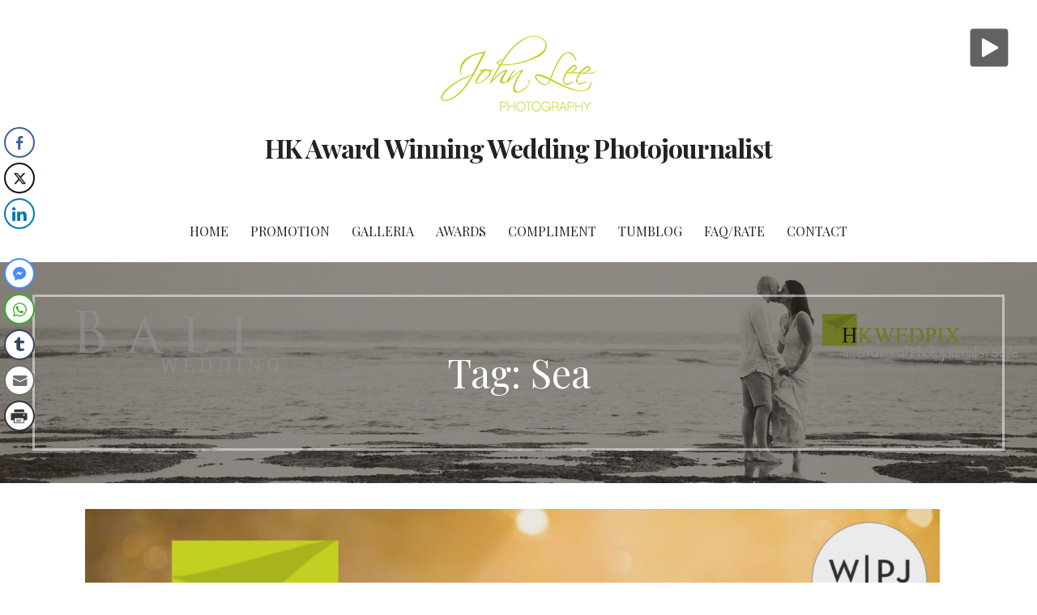

--- FILE ---
content_type: text/html; charset=UTF-8
request_url: https://johnleegraphy.com/tag/sea/
body_size: 12505
content:
<!DOCTYPE html>

<html lang="en-GB">

<head>

	<meta charset="UTF-8">

	<meta name="viewport" content="width=device-width, initial-scale=1">

	<link rel="profile" href="http://gmpg.org/xfn/11">

	<link rel="pingback" href="https://johnleegraphy.com/xmlrpc.php">

	<title>Sea &#8211; HK Award Winning Wedding Photojournalist</title>
<meta name='robots' content='max-image-preview:large' />
	<style>img:is([sizes="auto" i], [sizes^="auto," i]) { contain-intrinsic-size: 3000px 1500px }</style>
	<link rel='dns-prefetch' href='//fonts.googleapis.com' />
<link rel="alternate" type="application/rss+xml" title="HK Award Winning Wedding Photojournalist &raquo; Feed" href="https://johnleegraphy.com/feed/" />
<link rel="alternate" type="application/rss+xml" title="HK Award Winning Wedding Photojournalist &raquo; Comments Feed" href="https://johnleegraphy.com/comments/feed/" />
<link rel="alternate" type="application/rss+xml" title="HK Award Winning Wedding Photojournalist &raquo; Sea Tag Feed" href="https://johnleegraphy.com/tag/sea/feed/" />
<script type="text/javascript">
/* <![CDATA[ */
window._wpemojiSettings = {"baseUrl":"https:\/\/s.w.org\/images\/core\/emoji\/16.0.1\/72x72\/","ext":".png","svgUrl":"https:\/\/s.w.org\/images\/core\/emoji\/16.0.1\/svg\/","svgExt":".svg","source":{"concatemoji":"https:\/\/johnleegraphy.com\/wp-includes\/js\/wp-emoji-release.min.js?ver=6.8.3"}};
/*! This file is auto-generated */
!function(s,n){var o,i,e;function c(e){try{var t={supportTests:e,timestamp:(new Date).valueOf()};sessionStorage.setItem(o,JSON.stringify(t))}catch(e){}}function p(e,t,n){e.clearRect(0,0,e.canvas.width,e.canvas.height),e.fillText(t,0,0);var t=new Uint32Array(e.getImageData(0,0,e.canvas.width,e.canvas.height).data),a=(e.clearRect(0,0,e.canvas.width,e.canvas.height),e.fillText(n,0,0),new Uint32Array(e.getImageData(0,0,e.canvas.width,e.canvas.height).data));return t.every(function(e,t){return e===a[t]})}function u(e,t){e.clearRect(0,0,e.canvas.width,e.canvas.height),e.fillText(t,0,0);for(var n=e.getImageData(16,16,1,1),a=0;a<n.data.length;a++)if(0!==n.data[a])return!1;return!0}function f(e,t,n,a){switch(t){case"flag":return n(e,"\ud83c\udff3\ufe0f\u200d\u26a7\ufe0f","\ud83c\udff3\ufe0f\u200b\u26a7\ufe0f")?!1:!n(e,"\ud83c\udde8\ud83c\uddf6","\ud83c\udde8\u200b\ud83c\uddf6")&&!n(e,"\ud83c\udff4\udb40\udc67\udb40\udc62\udb40\udc65\udb40\udc6e\udb40\udc67\udb40\udc7f","\ud83c\udff4\u200b\udb40\udc67\u200b\udb40\udc62\u200b\udb40\udc65\u200b\udb40\udc6e\u200b\udb40\udc67\u200b\udb40\udc7f");case"emoji":return!a(e,"\ud83e\udedf")}return!1}function g(e,t,n,a){var r="undefined"!=typeof WorkerGlobalScope&&self instanceof WorkerGlobalScope?new OffscreenCanvas(300,150):s.createElement("canvas"),o=r.getContext("2d",{willReadFrequently:!0}),i=(o.textBaseline="top",o.font="600 32px Arial",{});return e.forEach(function(e){i[e]=t(o,e,n,a)}),i}function t(e){var t=s.createElement("script");t.src=e,t.defer=!0,s.head.appendChild(t)}"undefined"!=typeof Promise&&(o="wpEmojiSettingsSupports",i=["flag","emoji"],n.supports={everything:!0,everythingExceptFlag:!0},e=new Promise(function(e){s.addEventListener("DOMContentLoaded",e,{once:!0})}),new Promise(function(t){var n=function(){try{var e=JSON.parse(sessionStorage.getItem(o));if("object"==typeof e&&"number"==typeof e.timestamp&&(new Date).valueOf()<e.timestamp+604800&&"object"==typeof e.supportTests)return e.supportTests}catch(e){}return null}();if(!n){if("undefined"!=typeof Worker&&"undefined"!=typeof OffscreenCanvas&&"undefined"!=typeof URL&&URL.createObjectURL&&"undefined"!=typeof Blob)try{var e="postMessage("+g.toString()+"("+[JSON.stringify(i),f.toString(),p.toString(),u.toString()].join(",")+"));",a=new Blob([e],{type:"text/javascript"}),r=new Worker(URL.createObjectURL(a),{name:"wpTestEmojiSupports"});return void(r.onmessage=function(e){c(n=e.data),r.terminate(),t(n)})}catch(e){}c(n=g(i,f,p,u))}t(n)}).then(function(e){for(var t in e)n.supports[t]=e[t],n.supports.everything=n.supports.everything&&n.supports[t],"flag"!==t&&(n.supports.everythingExceptFlag=n.supports.everythingExceptFlag&&n.supports[t]);n.supports.everythingExceptFlag=n.supports.everythingExceptFlag&&!n.supports.flag,n.DOMReady=!1,n.readyCallback=function(){n.DOMReady=!0}}).then(function(){return e}).then(function(){var e;n.supports.everything||(n.readyCallback(),(e=n.source||{}).concatemoji?t(e.concatemoji):e.wpemoji&&e.twemoji&&(t(e.twemoji),t(e.wpemoji)))}))}((window,document),window._wpemojiSettings);
/* ]]> */
</script>
<link rel='stylesheet' id='wpapp-styles-css' href='https://johnleegraphy.com/wp-content/plugins/wordpress-easy-paypal-payment-or-donation-accept-plugin/wpapp-styles.css?ver=5.1.4' type='text/css' media='all' />
<style id='wp-emoji-styles-inline-css' type='text/css'>

	img.wp-smiley, img.emoji {
		display: inline !important;
		border: none !important;
		box-shadow: none !important;
		height: 1em !important;
		width: 1em !important;
		margin: 0 0.07em !important;
		vertical-align: -0.1em !important;
		background: none !important;
		padding: 0 !important;
	}
</style>
<link rel='stylesheet' id='wp-block-library-css' href='https://johnleegraphy.com/wp-includes/css/dist/block-library/style.min.css?ver=6.8.3' type='text/css' media='all' />
<style id='wp-block-library-theme-inline-css' type='text/css'>
.wp-block-audio :where(figcaption){color:#555;font-size:13px;text-align:center}.is-dark-theme .wp-block-audio :where(figcaption){color:#ffffffa6}.wp-block-audio{margin:0 0 1em}.wp-block-code{border:1px solid #ccc;border-radius:4px;font-family:Menlo,Consolas,monaco,monospace;padding:.8em 1em}.wp-block-embed :where(figcaption){color:#555;font-size:13px;text-align:center}.is-dark-theme .wp-block-embed :where(figcaption){color:#ffffffa6}.wp-block-embed{margin:0 0 1em}.blocks-gallery-caption{color:#555;font-size:13px;text-align:center}.is-dark-theme .blocks-gallery-caption{color:#ffffffa6}:root :where(.wp-block-image figcaption){color:#555;font-size:13px;text-align:center}.is-dark-theme :root :where(.wp-block-image figcaption){color:#ffffffa6}.wp-block-image{margin:0 0 1em}.wp-block-pullquote{border-bottom:4px solid;border-top:4px solid;color:currentColor;margin-bottom:1.75em}.wp-block-pullquote cite,.wp-block-pullquote footer,.wp-block-pullquote__citation{color:currentColor;font-size:.8125em;font-style:normal;text-transform:uppercase}.wp-block-quote{border-left:.25em solid;margin:0 0 1.75em;padding-left:1em}.wp-block-quote cite,.wp-block-quote footer{color:currentColor;font-size:.8125em;font-style:normal;position:relative}.wp-block-quote:where(.has-text-align-right){border-left:none;border-right:.25em solid;padding-left:0;padding-right:1em}.wp-block-quote:where(.has-text-align-center){border:none;padding-left:0}.wp-block-quote.is-large,.wp-block-quote.is-style-large,.wp-block-quote:where(.is-style-plain){border:none}.wp-block-search .wp-block-search__label{font-weight:700}.wp-block-search__button{border:1px solid #ccc;padding:.375em .625em}:where(.wp-block-group.has-background){padding:1.25em 2.375em}.wp-block-separator.has-css-opacity{opacity:.4}.wp-block-separator{border:none;border-bottom:2px solid;margin-left:auto;margin-right:auto}.wp-block-separator.has-alpha-channel-opacity{opacity:1}.wp-block-separator:not(.is-style-wide):not(.is-style-dots){width:100px}.wp-block-separator.has-background:not(.is-style-dots){border-bottom:none;height:1px}.wp-block-separator.has-background:not(.is-style-wide):not(.is-style-dots){height:2px}.wp-block-table{margin:0 0 1em}.wp-block-table td,.wp-block-table th{word-break:normal}.wp-block-table :where(figcaption){color:#555;font-size:13px;text-align:center}.is-dark-theme .wp-block-table :where(figcaption){color:#ffffffa6}.wp-block-video :where(figcaption){color:#555;font-size:13px;text-align:center}.is-dark-theme .wp-block-video :where(figcaption){color:#ffffffa6}.wp-block-video{margin:0 0 1em}:root :where(.wp-block-template-part.has-background){margin-bottom:0;margin-top:0;padding:1.25em 2.375em}
</style>
<style id='classic-theme-styles-inline-css' type='text/css'>
/*! This file is auto-generated */
.wp-block-button__link{color:#fff;background-color:#32373c;border-radius:9999px;box-shadow:none;text-decoration:none;padding:calc(.667em + 2px) calc(1.333em + 2px);font-size:1.125em}.wp-block-file__button{background:#32373c;color:#fff;text-decoration:none}
</style>
<style id='global-styles-inline-css' type='text/css'>
:root{--wp--preset--aspect-ratio--square: 1;--wp--preset--aspect-ratio--4-3: 4/3;--wp--preset--aspect-ratio--3-4: 3/4;--wp--preset--aspect-ratio--3-2: 3/2;--wp--preset--aspect-ratio--2-3: 2/3;--wp--preset--aspect-ratio--16-9: 16/9;--wp--preset--aspect-ratio--9-16: 9/16;--wp--preset--color--black: #000000;--wp--preset--color--cyan-bluish-gray: #abb8c3;--wp--preset--color--white: #ffffff;--wp--preset--color--pale-pink: #f78da7;--wp--preset--color--vivid-red: #cf2e2e;--wp--preset--color--luminous-vivid-orange: #ff6900;--wp--preset--color--luminous-vivid-amber: #fcb900;--wp--preset--color--light-green-cyan: #7bdcb5;--wp--preset--color--vivid-green-cyan: #00d084;--wp--preset--color--pale-cyan-blue: #8ed1fc;--wp--preset--color--vivid-cyan-blue: #0693e3;--wp--preset--color--vivid-purple: #9b51e0;--wp--preset--gradient--vivid-cyan-blue-to-vivid-purple: linear-gradient(135deg,rgba(6,147,227,1) 0%,rgb(155,81,224) 100%);--wp--preset--gradient--light-green-cyan-to-vivid-green-cyan: linear-gradient(135deg,rgb(122,220,180) 0%,rgb(0,208,130) 100%);--wp--preset--gradient--luminous-vivid-amber-to-luminous-vivid-orange: linear-gradient(135deg,rgba(252,185,0,1) 0%,rgba(255,105,0,1) 100%);--wp--preset--gradient--luminous-vivid-orange-to-vivid-red: linear-gradient(135deg,rgba(255,105,0,1) 0%,rgb(207,46,46) 100%);--wp--preset--gradient--very-light-gray-to-cyan-bluish-gray: linear-gradient(135deg,rgb(238,238,238) 0%,rgb(169,184,195) 100%);--wp--preset--gradient--cool-to-warm-spectrum: linear-gradient(135deg,rgb(74,234,220) 0%,rgb(151,120,209) 20%,rgb(207,42,186) 40%,rgb(238,44,130) 60%,rgb(251,105,98) 80%,rgb(254,248,76) 100%);--wp--preset--gradient--blush-light-purple: linear-gradient(135deg,rgb(255,206,236) 0%,rgb(152,150,240) 100%);--wp--preset--gradient--blush-bordeaux: linear-gradient(135deg,rgb(254,205,165) 0%,rgb(254,45,45) 50%,rgb(107,0,62) 100%);--wp--preset--gradient--luminous-dusk: linear-gradient(135deg,rgb(255,203,112) 0%,rgb(199,81,192) 50%,rgb(65,88,208) 100%);--wp--preset--gradient--pale-ocean: linear-gradient(135deg,rgb(255,245,203) 0%,rgb(182,227,212) 50%,rgb(51,167,181) 100%);--wp--preset--gradient--electric-grass: linear-gradient(135deg,rgb(202,248,128) 0%,rgb(113,206,126) 100%);--wp--preset--gradient--midnight: linear-gradient(135deg,rgb(2,3,129) 0%,rgb(40,116,252) 100%);--wp--preset--font-size--small: 13px;--wp--preset--font-size--medium: 20px;--wp--preset--font-size--large: 36px;--wp--preset--font-size--x-large: 42px;--wp--preset--spacing--20: 0.44rem;--wp--preset--spacing--30: 0.67rem;--wp--preset--spacing--40: 1rem;--wp--preset--spacing--50: 1.5rem;--wp--preset--spacing--60: 2.25rem;--wp--preset--spacing--70: 3.38rem;--wp--preset--spacing--80: 5.06rem;--wp--preset--shadow--natural: 6px 6px 9px rgba(0, 0, 0, 0.2);--wp--preset--shadow--deep: 12px 12px 50px rgba(0, 0, 0, 0.4);--wp--preset--shadow--sharp: 6px 6px 0px rgba(0, 0, 0, 0.2);--wp--preset--shadow--outlined: 6px 6px 0px -3px rgba(255, 255, 255, 1), 6px 6px rgba(0, 0, 0, 1);--wp--preset--shadow--crisp: 6px 6px 0px rgba(0, 0, 0, 1);}:where(.is-layout-flex){gap: 0.5em;}:where(.is-layout-grid){gap: 0.5em;}body .is-layout-flex{display: flex;}.is-layout-flex{flex-wrap: wrap;align-items: center;}.is-layout-flex > :is(*, div){margin: 0;}body .is-layout-grid{display: grid;}.is-layout-grid > :is(*, div){margin: 0;}:where(.wp-block-columns.is-layout-flex){gap: 2em;}:where(.wp-block-columns.is-layout-grid){gap: 2em;}:where(.wp-block-post-template.is-layout-flex){gap: 1.25em;}:where(.wp-block-post-template.is-layout-grid){gap: 1.25em;}.has-black-color{color: var(--wp--preset--color--black) !important;}.has-cyan-bluish-gray-color{color: var(--wp--preset--color--cyan-bluish-gray) !important;}.has-white-color{color: var(--wp--preset--color--white) !important;}.has-pale-pink-color{color: var(--wp--preset--color--pale-pink) !important;}.has-vivid-red-color{color: var(--wp--preset--color--vivid-red) !important;}.has-luminous-vivid-orange-color{color: var(--wp--preset--color--luminous-vivid-orange) !important;}.has-luminous-vivid-amber-color{color: var(--wp--preset--color--luminous-vivid-amber) !important;}.has-light-green-cyan-color{color: var(--wp--preset--color--light-green-cyan) !important;}.has-vivid-green-cyan-color{color: var(--wp--preset--color--vivid-green-cyan) !important;}.has-pale-cyan-blue-color{color: var(--wp--preset--color--pale-cyan-blue) !important;}.has-vivid-cyan-blue-color{color: var(--wp--preset--color--vivid-cyan-blue) !important;}.has-vivid-purple-color{color: var(--wp--preset--color--vivid-purple) !important;}.has-black-background-color{background-color: var(--wp--preset--color--black) !important;}.has-cyan-bluish-gray-background-color{background-color: var(--wp--preset--color--cyan-bluish-gray) !important;}.has-white-background-color{background-color: var(--wp--preset--color--white) !important;}.has-pale-pink-background-color{background-color: var(--wp--preset--color--pale-pink) !important;}.has-vivid-red-background-color{background-color: var(--wp--preset--color--vivid-red) !important;}.has-luminous-vivid-orange-background-color{background-color: var(--wp--preset--color--luminous-vivid-orange) !important;}.has-luminous-vivid-amber-background-color{background-color: var(--wp--preset--color--luminous-vivid-amber) !important;}.has-light-green-cyan-background-color{background-color: var(--wp--preset--color--light-green-cyan) !important;}.has-vivid-green-cyan-background-color{background-color: var(--wp--preset--color--vivid-green-cyan) !important;}.has-pale-cyan-blue-background-color{background-color: var(--wp--preset--color--pale-cyan-blue) !important;}.has-vivid-cyan-blue-background-color{background-color: var(--wp--preset--color--vivid-cyan-blue) !important;}.has-vivid-purple-background-color{background-color: var(--wp--preset--color--vivid-purple) !important;}.has-black-border-color{border-color: var(--wp--preset--color--black) !important;}.has-cyan-bluish-gray-border-color{border-color: var(--wp--preset--color--cyan-bluish-gray) !important;}.has-white-border-color{border-color: var(--wp--preset--color--white) !important;}.has-pale-pink-border-color{border-color: var(--wp--preset--color--pale-pink) !important;}.has-vivid-red-border-color{border-color: var(--wp--preset--color--vivid-red) !important;}.has-luminous-vivid-orange-border-color{border-color: var(--wp--preset--color--luminous-vivid-orange) !important;}.has-luminous-vivid-amber-border-color{border-color: var(--wp--preset--color--luminous-vivid-amber) !important;}.has-light-green-cyan-border-color{border-color: var(--wp--preset--color--light-green-cyan) !important;}.has-vivid-green-cyan-border-color{border-color: var(--wp--preset--color--vivid-green-cyan) !important;}.has-pale-cyan-blue-border-color{border-color: var(--wp--preset--color--pale-cyan-blue) !important;}.has-vivid-cyan-blue-border-color{border-color: var(--wp--preset--color--vivid-cyan-blue) !important;}.has-vivid-purple-border-color{border-color: var(--wp--preset--color--vivid-purple) !important;}.has-vivid-cyan-blue-to-vivid-purple-gradient-background{background: var(--wp--preset--gradient--vivid-cyan-blue-to-vivid-purple) !important;}.has-light-green-cyan-to-vivid-green-cyan-gradient-background{background: var(--wp--preset--gradient--light-green-cyan-to-vivid-green-cyan) !important;}.has-luminous-vivid-amber-to-luminous-vivid-orange-gradient-background{background: var(--wp--preset--gradient--luminous-vivid-amber-to-luminous-vivid-orange) !important;}.has-luminous-vivid-orange-to-vivid-red-gradient-background{background: var(--wp--preset--gradient--luminous-vivid-orange-to-vivid-red) !important;}.has-very-light-gray-to-cyan-bluish-gray-gradient-background{background: var(--wp--preset--gradient--very-light-gray-to-cyan-bluish-gray) !important;}.has-cool-to-warm-spectrum-gradient-background{background: var(--wp--preset--gradient--cool-to-warm-spectrum) !important;}.has-blush-light-purple-gradient-background{background: var(--wp--preset--gradient--blush-light-purple) !important;}.has-blush-bordeaux-gradient-background{background: var(--wp--preset--gradient--blush-bordeaux) !important;}.has-luminous-dusk-gradient-background{background: var(--wp--preset--gradient--luminous-dusk) !important;}.has-pale-ocean-gradient-background{background: var(--wp--preset--gradient--pale-ocean) !important;}.has-electric-grass-gradient-background{background: var(--wp--preset--gradient--electric-grass) !important;}.has-midnight-gradient-background{background: var(--wp--preset--gradient--midnight) !important;}.has-small-font-size{font-size: var(--wp--preset--font-size--small) !important;}.has-medium-font-size{font-size: var(--wp--preset--font-size--medium) !important;}.has-large-font-size{font-size: var(--wp--preset--font-size--large) !important;}.has-x-large-font-size{font-size: var(--wp--preset--font-size--x-large) !important;}
:where(.wp-block-post-template.is-layout-flex){gap: 1.25em;}:where(.wp-block-post-template.is-layout-grid){gap: 1.25em;}
:where(.wp-block-columns.is-layout-flex){gap: 2em;}:where(.wp-block-columns.is-layout-grid){gap: 2em;}
:root :where(.wp-block-pullquote){font-size: 1.5em;line-height: 1.6;}
</style>
<link rel='stylesheet' id='ssb-front-css-css' href='https://johnleegraphy.com/wp-content/plugins/simple-social-buttons/assets/css/front.css?ver=6.2.0' type='text/css' media='all' />
<link rel='stylesheet' id='jquery-ui-css' href='https://johnleegraphy.com/wp-content/plugins/soundy-background-music/css/jquery-ui-1.12.1/jquery-ui.css?ver=6.8.3' type='text/css' media='all' />
<link rel='stylesheet' id='soundy_front_end-css' href='https://johnleegraphy.com/wp-content/plugins/soundy-background-music/css/style-front-end.css?ver=6.8.3' type='text/css' media='all' />
<link rel='stylesheet' id='wp-components-css' href='https://johnleegraphy.com/wp-includes/css/dist/components/style.min.css?ver=6.8.3' type='text/css' media='all' />
<link rel='stylesheet' id='godaddy-styles-css' href='https://johnleegraphy.com/wp-content/mu-plugins/vendor/wpex/godaddy-launch/includes/Dependencies/GoDaddy/Styles/build/latest.css?ver=2.0.2' type='text/css' media='all' />
<link rel='stylesheet' id='uptown-style-css' href='https://johnleegraphy.com/wp-content/themes/uptown-style/style.css?ver=1.1.2' type='text/css' media='all' />
<style id='uptown-style-inline-css' type='text/css'>
.hero{background-image:url(https://johnleegraphy.com/wp-content/uploads/2017/06/Bali-wp1-1-2400x1300.jpg);}
.site-title a,.site-title a:visited{color:#353535;}.site-title a:hover,.site-title a:visited:hover{color:rgba(53, 53, 53, 0.8);}
.site-description{color:#686868;}
.hero,.hero .widget h1,.hero .widget h2,.hero .widget h3,.hero .widget h4,.hero .widget h5,.hero .widget h6,.hero .widget p,.hero .widget blockquote,.hero .widget cite,.hero .widget table,.hero .widget ul,.hero .widget ol,.hero .widget li,.hero .widget dd,.hero .widget dt,.hero .widget address,.hero .widget code,.hero .widget pre,.hero .widget .widget-title,.hero .page-header h1{color:#ffffff;}.hero .hero-inner{border-color:rgba(255, 255, 255, 0.5);}
.main-navigation ul li a,.main-navigation ul li a:visited,.main-navigation ul li a:hover,.main-navigation ul li a:focus,.main-navigation ul li a:visited:hover{color:#252525;}.main-navigation .sub-menu .menu-item-has-children > a::after{border-right-color:#252525;border-left-color:#252525;}.menu-toggle div{background-color:#252525;}.main-navigation ul li a:hover,.main-navigation ul li a:focus{color:rgba(37, 37, 37, 0.8);}
h1,h2,h3,h4,h5,h6,label,legend,table th,dl dt,.entry-title,.entry-title a,.entry-title a:visited,.widget-title{color:#353535;}.entry-title a:hover,.entry-title a:visited:hover,.entry-title a:focus,.entry-title a:visited:focus,.entry-title a:active,.entry-title a:visited:active{color:rgba(53, 53, 53, 0.8);}
body,input,select,textarea,input[type="text"]:focus,input[type="email"]:focus,input[type="url"]:focus,input[type="password"]:focus,input[type="search"]:focus,input[type="number"]:focus,input[type="tel"]:focus,input[type="range"]:focus,input[type="date"]:focus,input[type="month"]:focus,input[type="week"]:focus,input[type="time"]:focus,input[type="datetime"]:focus,input[type="datetime-local"]:focus,input[type="color"]:focus,textarea:focus,.navigation.pagination .paging-nav-text{color:#252525;}hr{background-color:rgba(37, 37, 37, 0.1);border-color:rgba(37, 37, 37, 0.1);}input[type="text"],input[type="email"],input[type="url"],input[type="password"],input[type="search"],input[type="number"],input[type="tel"],input[type="range"],input[type="date"],input[type="month"],input[type="week"],input[type="time"],input[type="datetime"],input[type="datetime-local"],input[type="color"],textarea,.select2-container .select2-choice{color:rgba(37, 37, 37, 0.5);border-color:rgba(37, 37, 37, 0.1);}select,fieldset,blockquote,pre,code,abbr,acronym,.hentry table th,.hentry table td{border-color:rgba(37, 37, 37, 0.1);}.hentry table tr:hover td{background-color:rgba(37, 37, 37, 0.05);}
blockquote,.entry-meta,.entry-footer,.comment-meta .says,.logged-in-as{color:#686868;}
.site-footer .widget-title,.site-footer h1,.site-footer h2,.site-footer h3,.site-footer h4,.site-footer h5,.site-footer h6{color:#ffffff;}
.site-footer .widget,.site-footer .widget form label{color:#ffffff;}
.footer-menu ul li a,.footer-menu ul li a:visited{color:#252525;}.site-info-wrapper .social-menu a{background-color:#252525;}.footer-menu ul li a:hover{border-color:#252525;}.footer-menu ul li a:hover,.footer-menu ul li a:visited:hover{color:rgba(37, 37, 37, 0.8);}
.site-info-wrapper .site-info-text{color:#252525;}
a,a:visited,.entry-title a:hover,.entry-title a:visited:hover{color:#78c3fb;}.navigation.pagination .nav-links .page-numbers.current,.social-menu a:hover{background-color:#78c3fb;}a:hover,a:visited:hover,a:focus,a:visited:focus,a:active,a:visited:active{color:rgba(120, 195, 251, 0.8);}.comment-list li.bypostauthor{border-color:rgba(120, 195, 251, 0.2);}
button,a.button,a.button:visited,input[type="button"],input[type="reset"],input[type="submit"],.site-info-wrapper .social-menu a:hover{background-color:#78c3fb;border-color:#78c3fb;}button:hover,button:active,button:focus,a.button:hover,a.button:active,a.button:focus,a.button:visited:hover,a.button:visited:active,a.button:visited:focus,input[type="button"]:hover,input[type="button"]:active,input[type="button"]:focus,input[type="reset"]:hover,input[type="reset"]:active,input[type="reset"]:focus,input[type="submit"]:hover,input[type="submit"]:active,input[type="submit"]:focus{background-color:rgba(120, 195, 251, 0.8);border-color:rgba(120, 195, 251, 0.8);}
button,button:hover,button:active,button:focus,a.button,a.button:hover,a.button:active,a.button:focus,a.button:visited,a.button:visited:hover,a.button:visited:active,a.button:visited:focus,input[type="button"],input[type="button"]:hover,input[type="button"]:active,input[type="button"]:focus,input[type="reset"],input[type="reset"]:hover,input[type="reset"]:active,input[type="reset"]:focus,input[type="submit"],input[type="submit"]:hover,input[type="submit"]:active,input[type="submit"]:focus{color:#ffffff;}
body{background-color:#ffffff;}.navigation.pagination .nav-links .page-numbers.current{color:#ffffff;}
.hero{background-color:#252525;}.hero{-webkit-box-shadow:inset 0 0 0 9999em;-moz-box-shadow:inset 0 0 0 9999em;box-shadow:inset 0 0 0 9999em;color:rgba(37, 37, 37, 0.50);}
.main-navigation-container,.main-navigation.open,.main-navigation ul ul,.main-navigation .sub-menu{background-color:#ffffff;}.site-header{background-color:#ffffff;}
.site-footer{background-color:#303d4c;}
.site-info-wrapper{background-color:#ffffff;}.site-info-wrapper .social-menu a,.site-info-wrapper .social-menu a:visited,.site-info-wrapper .social-menu a:hover,.site-info-wrapper .social-menu a:visited:hover{color:#ffffff;}
</style>
<link rel='stylesheet' id='uptown-style-fonts-css' href='//fonts.googleapis.com/css?family=Playfair+Display%3A300%2C400%2C700%7CLato%3A300%2C400%2C700&#038;subset=latin&#038;ver=6.8.3' type='text/css' media='all' />
<style id='uptown-style-fonts-inline-css' type='text/css'>
.site-title{font-family:"Playfair Display", sans-serif;}
.main-navigation ul li a,.main-navigation ul li a:visited,button,a.button,a.fl-button,input[type="button"],input[type="reset"],input[type="submit"]{font-family:"Playfair Display", sans-serif;}
h1,h2,h3,h4,h5,h6,label,legend,table th,dl dt,.entry-title,.widget-title{font-family:"Playfair Display", sans-serif;}
body,p,ol li,ul li,dl dd,.fl-callout-text{font-family:"Lato", sans-serif;}
blockquote,.entry-meta,.entry-footer,.comment-list li .comment-meta .says,.comment-list li .comment-metadata,.comment-reply-link,#respond .logged-in-as{font-family:"Lato", sans-serif;}
</style>
<script type="text/javascript" src="https://johnleegraphy.com/wp-includes/js/jquery/jquery.min.js?ver=3.7.1" id="jquery-core-js"></script>
<script type="text/javascript" src="https://johnleegraphy.com/wp-includes/js/jquery/jquery-migrate.min.js?ver=3.4.1" id="jquery-migrate-js"></script>
<script type="text/javascript" src="https://johnleegraphy.com/wp-content/plugins/soundy-background-music/js/front-end.js?ver=6.8.3" id="soundy-front-end-js"></script>
<link rel="https://api.w.org/" href="https://johnleegraphy.com/wp-json/" /><link rel="alternate" title="JSON" type="application/json" href="https://johnleegraphy.com/wp-json/wp/v2/tags/164" /><link rel="EditURI" type="application/rsd+xml" title="RSD" href="https://johnleegraphy.com/xmlrpc.php?rsd" />
<meta name="generator" content="WordPress 6.8.3" />
 <style media="screen">

		.simplesocialbuttons.simplesocialbuttons_inline .ssb-fb-like, .simplesocialbuttons.simplesocialbuttons_inline amp-facebook-like {
	  margin: ;
	}
		 /*inline margin*/
	
	
	
	
	
		.simplesocialbuttons.simplesocialbuttons_inline.simplesocial-round-icon button{
	  margin: ;
	}

	
			 /*margin-digbar*/

	
	
	
	
	   div[class*="simplesocialbuttons-float"].simplesocialbuttons.simplesocial-round-icon button{
	 margin: ;
   }
	
	
	
</style>

<!-- Open Graph Meta Tags generated by Simple Social Buttons 6.2.0 -->
<meta property="og:title" content="Family of Iris &#038; Steve - HK Award Winning Wedding Photojournalist" />
<meta property="og:type" content="website" />
<meta property="og:description" content="Let me share one of the shots in recent close work. The hot summer days have just passed. Many families prefer not to get sweat and go to photo studios in summer. Autumn is about to pass now, and this time happens to be taking family photos outdoors. This time I moved with the guest Iris &amp; Steve, and chose&hellip;" />
<meta property="og:url" content="https://johnleegraphy.com/family-of-iris-steve/" />
<meta property="og:site_name" content="HK Award Winning Wedding Photojournalist" />
<meta property="og:image" content="https://johnleegraphy.com/wp-content/uploads/2020/11/JLPcover3-scaled.jpg" />
<meta name="twitter:card" content="summary_large_image" />
<meta name="twitter:description" content="Let me share one of the shots in recent close work. The hot summer days have just passed. Many families prefer not to get sweat and go to photo studios in summer. Autumn is about to pass now, and this time happens to be taking family photos outdoors. This time I moved with the guest Iris &amp; Steve, and chose&hellip;" />
<meta name="twitter:title" content="Family of Iris &#038; Steve - HK Award Winning Wedding Photojournalist" />
<meta property="twitter:image" content="https://johnleegraphy.com/wp-content/uploads/2020/11/JLPcover3-scaled.jpg" />
            <script>
                var war_soundy_front_end = new war_SoundyFrontEnd(
                {
                    pp_code:                    '<img class="war_soundy_audio_control war_soundy_pp_corner" style="position: fixed; right: 35px; top: 35px;">',
                    audio_code:                 '<div style="display: none;">  <audio id="war_soundy_audio_player" preload="auto" autoplay loop>	   <source id="war_soundy_audio_player_source" src="https://johnleegraphy.com/wp-content/uploads/2021/02/1-07-Felicidade-1.m4a" type="unknown">  </audio></div>',
                    audio_volume:               1,
                    preview:                    'false',
                    button_url_play_normal:     'https://johnleegraphy.com/wp-content/plugins/soundy-background-music/images/buttons/48x48/play-square-grey.png',
                    button_url_pause_normal:    'https://johnleegraphy.com/wp-content/plugins/soundy-background-music/images/buttons/48x48/pause-square-grey.png',
                    button_url_play_hover:      'https://johnleegraphy.com/wp-content/plugins/soundy-background-music/images/buttons/48x48/play-square-blue.png',
                    button_url_pause_hover:     'https://johnleegraphy.com/wp-content/plugins/soundy-background-music/images/buttons/48x48/pause-square-blue.png',
                    user_agent_is_IOS:          false                } );

                var war_soundy_responsive_mode = 'none';
                var war_soundy_button_corner = 'upper_right';
                            </script>
        <style type="text/css">.recentcomments a{display:inline !important;padding:0 !important;margin:0 !important;}</style><style type='text/css'>
.site-title a,.site-title a:visited{color:353535;}
</style><link rel="icon" href="https://johnleegraphy.com/wp-content/uploads/2017/06/cropped-logo-name-cam-1-32x32.png" sizes="32x32" />
<link rel="icon" href="https://johnleegraphy.com/wp-content/uploads/2017/06/cropped-logo-name-cam-1-192x192.png" sizes="192x192" />
<link rel="apple-touch-icon" href="https://johnleegraphy.com/wp-content/uploads/2017/06/cropped-logo-name-cam-1-180x180.png" />
<meta name="msapplication-TileImage" content="https://johnleegraphy.com/wp-content/uploads/2017/06/cropped-logo-name-cam-1-270x270.png" />

</head>

<body class="archive tag tag-sea tag-164 wp-custom-logo wp-theme-primer wp-child-theme-uptown-style custom-header-image layout-one-column-wide">

	
	<div id="page" class="hfeed site">

		<a class="skip-link screen-reader-text" href="#content">Skip to content</a>

		
		<header id="masthead" class="site-header" role="banner">

			
			<div class="site-header-wrapper">

				
<div class="site-title-wrapper">

	<a href="https://johnleegraphy.com/" class="custom-logo-link" rel="home"><img width="400" height="113" src="https://johnleegraphy.com/wp-content/uploads/2017/06/400100.png" class="custom-logo" alt="HK Award Winning Wedding Photojournalist" decoding="async" srcset="https://johnleegraphy.com/wp-content/uploads/2017/06/400100.png 400w, https://johnleegraphy.com/wp-content/uploads/2017/06/400100-300x85.png 300w" sizes="(max-width: 400px) 100vw, 400px" /></a>
	<div class="site-title"><a href="https://johnleegraphy.com/" rel="home">HK Award Winning Wedding Photojournalist</a></div>
	
</div><!-- .site-title-wrapper -->

<div class="main-navigation-container">

	
<div class="menu-toggle" id="menu-toggle">
	<div></div>
	<div></div>
	<div></div>
</div><!-- #menu-toggle -->

	<nav id="site-navigation" class="main-navigation">

		<div class="menu-primary-menu-container"><ul id="menu-primary-menu" class="menu"><li id="menu-item-170" class="menu-item menu-item-type-post_type menu-item-object-page menu-item-170"><a href="https://johnleegraphy.com/home/">Home</a></li>
<li id="menu-item-959" class="menu-item menu-item-type-taxonomy menu-item-object-category menu-item-959"><a href="https://johnleegraphy.com/category/promotions/">Promotion</a></li>
<li id="menu-item-895" class="menu-item menu-item-type-post_type menu-item-object-page menu-item-has-children menu-item-895"><a href="https://johnleegraphy.com/?page_id=864">Galleria</a>
<a class="expand" href="#"></a>
<ul class="sub-menu">
	<li id="menu-item-1840" class="menu-item menu-item-type-post_type menu-item-object-page menu-item-1840"><a href="https://johnleegraphy.com/oversea-photoshoot/">Oversea photoshoot</a></li>
	<li id="menu-item-167" class="menu-item menu-item-type-post_type menu-item-object-page menu-item-has-children menu-item-167"><a href="https://johnleegraphy.com/wedding-highlights/">Wedding highlights</a>
	<a class="expand" href="#"></a>
	<ul class="sub-menu">
		<li id="menu-item-779" class="menu-item menu-item-type-post_type menu-item-object-page menu-item-779"><a href="https://johnleegraphy.com/prewedding/">Prewedding</a></li>
		<li id="menu-item-778" class="menu-item menu-item-type-post_type menu-item-object-page menu-item-778"><a href="https://johnleegraphy.com/scenesector/">Scene sector</a></li>
		<li id="menu-item-805" class="menu-item menu-item-type-post_type menu-item-object-page menu-item-805"><a href="https://johnleegraphy.com/gettingready/">Getting ready</a></li>
		<li id="menu-item-809" class="menu-item menu-item-type-post_type menu-item-object-page menu-item-809"><a href="https://johnleegraphy.com/banquet/">Banquet</a></li>
		<li id="menu-item-808" class="menu-item menu-item-type-post_type menu-item-object-page menu-item-808"><a href="https://johnleegraphy.com/brideandgroom/">Bride and Groom</a></li>
		<li id="menu-item-807" class="menu-item menu-item-type-post_type menu-item-object-page menu-item-807"><a href="https://johnleegraphy.com/ceremony/">Ceremony</a></li>
		<li id="menu-item-806" class="menu-item menu-item-type-post_type menu-item-object-page menu-item-806"><a href="https://johnleegraphy.com/emotion/">Emotion</a></li>
		<li id="menu-item-804" class="menu-item menu-item-type-post_type menu-item-object-page menu-item-804"><a href="https://johnleegraphy.com/kids/">Kids</a></li>
	</ul>
</li>
	<li id="menu-item-894" class="menu-item menu-item-type-post_type menu-item-object-page menu-item-has-children menu-item-894"><a href="https://johnleegraphy.com/family-photos/">Family Photos</a>
	<a class="expand" href="#"></a>
	<ul class="sub-menu">
		<li id="menu-item-893" class="menu-item menu-item-type-post_type menu-item-object-page menu-item-893"><a href="https://johnleegraphy.com/family-album-1/">Family Album 1</a></li>
		<li id="menu-item-892" class="menu-item menu-item-type-post_type menu-item-object-page menu-item-892"><a href="https://johnleegraphy.com/family-album-2/">Family Album 2</a></li>
		<li id="menu-item-891" class="menu-item menu-item-type-post_type menu-item-object-page menu-item-891"><a href="https://johnleegraphy.com/family-album-3/">Family Album 3</a></li>
		<li id="menu-item-1837" class="menu-item menu-item-type-post_type menu-item-object-page menu-item-1837"><a href="https://johnleegraphy.com/family-album-4/">Family Album 4</a></li>
	</ul>
</li>
	<li id="menu-item-2277" class="menu-item menu-item-type-post_type menu-item-object-page menu-item-2277"><a href="https://johnleegraphy.com/john-lee-galleria/">JohnLeeGalleria.com</a></li>
	<li id="menu-item-2280" class="menu-item menu-item-type-post_type menu-item-object-page menu-item-2280"><a href="https://johnleegraphy.com/jonathan-gallery-team-partner/">Jonathan Gallery (Team Partner)</a></li>
</ul>
</li>
<li id="menu-item-817" class="menu-item menu-item-type-post_type menu-item-object-page menu-item-817"><a href="https://johnleegraphy.com/awardwinningphotos/">Awards</a></li>
<li id="menu-item-376" class="menu-item menu-item-type-post_type menu-item-object-page menu-item-376"><a href="https://johnleegraphy.com/client-letters/">Compliment</a></li>
<li id="menu-item-982" class="menu-item menu-item-type-custom menu-item-object-custom menu-item-982"><a href="https://johnleegraphy.tumblr.com">Tumblog</a></li>
<li id="menu-item-169" class="menu-item menu-item-type-post_type menu-item-object-page menu-item-has-children menu-item-169"><a href="https://johnleegraphy.com/services/">FAQ/Rate</a>
<a class="expand" href="#"></a>
<ul class="sub-menu">
	<li id="menu-item-1368" class="menu-item menu-item-type-post_type menu-item-object-page menu-item-1368"><a href="https://johnleegraphy.com/investment/">Investment</a></li>
	<li id="menu-item-377" class="menu-item menu-item-type-post_type menu-item-object-page menu-item-377"><a href="https://johnleegraphy.com/oversea-schedule/">Oversea Schedule</a></li>
</ul>
</li>
<li id="menu-item-171" class="menu-item menu-item-type-post_type menu-item-object-page menu-item-171"><a href="https://johnleegraphy.com/contact/">Contact</a></li>
</ul></div>
	</nav><!-- #site-navigation -->

	
</div>

			</div><!-- .site-header-wrapper -->

			
		</header><!-- #masthead -->

		
<div class="hero">

	
	<div class="hero-inner">

		
<div class="page-title-container">

	<header class="page-header">

		<h1 class="page-title">Tag: Sea</h1>
	</header><!-- .entry-header -->

</div><!-- .page-title-container -->

	</div>

</div>

		<div id="content" class="site-content">

<section id="primary" class="content-area">

	<main id="main" class="site-main" role="main">

	
		
			
<article id="post-2595" class="post-2595 post type-post status-publish format-standard has-post-thumbnail hentry category-family-pictures tag-family_photos tag-familyphotoshoot tag-ocean tag-sea tag-taiaumun">

	
	
			<div class="featured-image">

	
	
		<a href="https://johnleegraphy.com/family-of-iris-steve/"><img width="1600" height="2400" src="https://johnleegraphy.com/wp-content/uploads/2020/11/JLPcover3-1600x2400.jpg" class="attachment-primer-featured size-primer-featured wp-post-image" alt="" decoding="async" fetchpriority="high" srcset="https://johnleegraphy.com/wp-content/uploads/2020/11/JLPcover3-1600x2400.jpg 1600w, https://johnleegraphy.com/wp-content/uploads/2020/11/JLPcover3-200x300.jpg 200w, https://johnleegraphy.com/wp-content/uploads/2020/11/JLPcover3-683x1024.jpg 683w, https://johnleegraphy.com/wp-content/uploads/2020/11/JLPcover3-768x1152.jpg 768w, https://johnleegraphy.com/wp-content/uploads/2020/11/JLPcover3-1024x1536.jpg 1024w, https://johnleegraphy.com/wp-content/uploads/2020/11/JLPcover3-1365x2048.jpg 1365w, https://johnleegraphy.com/wp-content/uploads/2020/11/JLPcover3-scaled.jpg 1707w" sizes="(max-width: 1600px) 100vw, 1600px" /></a>

	
	
	</div><!-- .featured-image -->
	
	
	
<header class="entry-header">

	<div class="entry-header-row">

		<div class="entry-header-column">

			
			
				<h2 class="entry-title"><a href="https://johnleegraphy.com/family-of-iris-steve/">Family of Iris &#038; Steve</a></h2>

			
			
		</div><!-- .entry-header-column -->

	</div><!-- .entry-header-row -->

</header><!-- .entry-header -->

	
<div class="entry-meta">

	
		<span class="posted-date">November 21, 2020</span>

	
	<span class="posted-author"><a href="https://johnleegraphy.com/author/johnleegraphy/" title="Posts by johnleegraphy" rel="author">johnleegraphy</a></span>

	
</div><!-- .entry-meta -->

	
		
<div class="entry-summary">

	<p>Let me share one of the shots in recent close work. The hot summer days have just passed. Many families&hellip;</p>

	<p><a class="button" href="https://johnleegraphy.com/family-of-iris-steve/" aria-label="Continue reading Family of Iris &#038; Steve">Continue Reading &rarr;</a></p>

</div><!-- .entry-summary -->

	
	
<footer class="entry-footer">

	<div class="entry-footer-right">

		
	</div>

	
		
		
			<span class="cat-links">

				Posted in: <a href="https://johnleegraphy.com/category/family-pictures/" rel="category tag">Family pictures</a>
			</span>

		
		
		
			<span class="tags-links">

				Filed under: <a href="https://johnleegraphy.com/tag/family_photos/" rel="tag">family_photos</a>, <a href="https://johnleegraphy.com/tag/familyphotoshoot/" rel="tag">familyphotoshoot</a>, <a href="https://johnleegraphy.com/tag/ocean/" rel="tag">ocean</a>, <a href="https://johnleegraphy.com/tag/sea/" rel="tag">Sea</a>, <a href="https://johnleegraphy.com/tag/taiaumun/" rel="tag">Taiaumun</a>
			</span>

		
	
</footer><!-- .entry-footer -->

	
</article><!-- #post-## -->

		
		
	
	</main><!-- #main -->

</section><!-- #primary -->




		</div><!-- #content -->

		
		<footer id="colophon" class="site-footer">

			<div class="site-footer-inner">

					<div class="footer-widget-area columns-2">

	
		<div class="footer-widget">

			<aside id="search-4" class="widget widget_search"><form role="search" method="get" class="search-form" action="https://johnleegraphy.com/">
				<label>
					<span class="screen-reader-text">Search for:</span>
					<input type="search" class="search-field" placeholder="Search &hellip;" value="" name="s" />
				</label>
				<input type="submit" class="search-submit" value="Search" />
			</form></aside><aside id="categories-4" class="widget widget_categories"><h4 class="widget-title">Categories</h4>
			<ul>
					<li class="cat-item cat-item-77"><a href="https://johnleegraphy.com/category/celebrity/">Celebrity</a>
</li>
	<li class="cat-item cat-item-12"><a href="https://johnleegraphy.com/category/ceremony/">Ceremony</a>
</li>
	<li class="cat-item cat-item-6"><a href="https://johnleegraphy.com/category/engagement/">Engagement</a>
</li>
	<li class="cat-item cat-item-106"><a href="https://johnleegraphy.com/category/event/">Event</a>
</li>
	<li class="cat-item cat-item-7"><a href="https://johnleegraphy.com/category/family-pictures/">Family pictures</a>
</li>
	<li class="cat-item cat-item-143"><a href="https://johnleegraphy.com/category/graduation/">Graduation</a>
</li>
	<li class="cat-item cat-item-69"><a href="https://johnleegraphy.com/category/japan/">Japan</a>
</li>
	<li class="cat-item cat-item-80"><a href="https://johnleegraphy.com/category/model/">Model</a>
</li>
	<li class="cat-item cat-item-17"><a href="https://johnleegraphy.com/category/oversea/">Oversea</a>
</li>
	<li class="cat-item cat-item-111"><a href="https://johnleegraphy.com/category/pets/">Pets</a>
</li>
	<li class="cat-item cat-item-173"><a href="https://johnleegraphy.com/category/portrait/">Portrait</a>
</li>
	<li class="cat-item cat-item-5"><a href="https://johnleegraphy.com/category/pre-wedding-photos/">Pre-wedding photos</a>
</li>
	<li class="cat-item cat-item-62"><a href="https://johnleegraphy.com/category/pregnancy/">Pregnancy</a>
</li>
	<li class="cat-item cat-item-60"><a href="https://johnleegraphy.com/category/promotions/">Promotions</a>
</li>
	<li class="cat-item cat-item-19"><a href="https://johnleegraphy.com/category/toronto/">Toronto</a>
</li>
	<li class="cat-item cat-item-1"><a href="https://johnleegraphy.com/category/uncategorized/">Uncategorized</a>
</li>
	<li class="cat-item cat-item-73"><a href="https://johnleegraphy.com/category/underwater/">Underwater</a>
</li>
	<li class="cat-item cat-item-4"><a href="https://johnleegraphy.com/category/wedding-photos/">Wedding photos</a>
</li>
			</ul>

			</aside><aside id="archives-4" class="widget widget_archive"><h4 class="widget-title">Archives</h4>
			<ul>
					<li><a href='https://johnleegraphy.com/2025/02/'>February 2025</a></li>
	<li><a href='https://johnleegraphy.com/2025/01/'>January 2025</a></li>
	<li><a href='https://johnleegraphy.com/2024/02/'>February 2024</a></li>
	<li><a href='https://johnleegraphy.com/2024/01/'>January 2024</a></li>
	<li><a href='https://johnleegraphy.com/2023/11/'>November 2023</a></li>
	<li><a href='https://johnleegraphy.com/2022/02/'>February 2022</a></li>
	<li><a href='https://johnleegraphy.com/2021/05/'>May 2021</a></li>
	<li><a href='https://johnleegraphy.com/2021/03/'>March 2021</a></li>
	<li><a href='https://johnleegraphy.com/2021/02/'>February 2021</a></li>
	<li><a href='https://johnleegraphy.com/2020/12/'>December 2020</a></li>
	<li><a href='https://johnleegraphy.com/2020/11/'>November 2020</a></li>
	<li><a href='https://johnleegraphy.com/2020/06/'>June 2020</a></li>
	<li><a href='https://johnleegraphy.com/2020/05/'>May 2020</a></li>
	<li><a href='https://johnleegraphy.com/2020/01/'>January 2020</a></li>
	<li><a href='https://johnleegraphy.com/2019/12/'>December 2019</a></li>
	<li><a href='https://johnleegraphy.com/2019/11/'>November 2019</a></li>
	<li><a href='https://johnleegraphy.com/2019/10/'>October 2019</a></li>
	<li><a href='https://johnleegraphy.com/2019/08/'>August 2019</a></li>
	<li><a href='https://johnleegraphy.com/2019/07/'>July 2019</a></li>
	<li><a href='https://johnleegraphy.com/2019/06/'>June 2019</a></li>
	<li><a href='https://johnleegraphy.com/2019/04/'>April 2019</a></li>
	<li><a href='https://johnleegraphy.com/2019/02/'>February 2019</a></li>
	<li><a href='https://johnleegraphy.com/2019/01/'>January 2019</a></li>
	<li><a href='https://johnleegraphy.com/2018/12/'>December 2018</a></li>
	<li><a href='https://johnleegraphy.com/2018/11/'>November 2018</a></li>
	<li><a href='https://johnleegraphy.com/2018/10/'>October 2018</a></li>
	<li><a href='https://johnleegraphy.com/2018/09/'>September 2018</a></li>
	<li><a href='https://johnleegraphy.com/2018/08/'>August 2018</a></li>
	<li><a href='https://johnleegraphy.com/2018/05/'>May 2018</a></li>
	<li><a href='https://johnleegraphy.com/2018/04/'>April 2018</a></li>
	<li><a href='https://johnleegraphy.com/2018/03/'>March 2018</a></li>
	<li><a href='https://johnleegraphy.com/2018/02/'>February 2018</a></li>
	<li><a href='https://johnleegraphy.com/2018/01/'>January 2018</a></li>
	<li><a href='https://johnleegraphy.com/2017/12/'>December 2017</a></li>
	<li><a href='https://johnleegraphy.com/2017/11/'>November 2017</a></li>
	<li><a href='https://johnleegraphy.com/2017/10/'>October 2017</a></li>
	<li><a href='https://johnleegraphy.com/2017/09/'>September 2017</a></li>
	<li><a href='https://johnleegraphy.com/2017/07/'>July 2017</a></li>
	<li><a href='https://johnleegraphy.com/2017/06/'>June 2017</a></li>
	<li><a href='https://johnleegraphy.com/2017/05/'>May 2017</a></li>
	<li><a href='https://johnleegraphy.com/2017/01/'>January 2017</a></li>
	<li><a href='https://johnleegraphy.com/2016/07/'>July 2016</a></li>
	<li><a href='https://johnleegraphy.com/2016/04/'>April 2016</a></li>
	<li><a href='https://johnleegraphy.com/2016/03/'>March 2016</a></li>
	<li><a href='https://johnleegraphy.com/2016/01/'>January 2016</a></li>
	<li><a href='https://johnleegraphy.com/2015/10/'>October 2015</a></li>
	<li><a href='https://johnleegraphy.com/2015/08/'>August 2015</a></li>
	<li><a href='https://johnleegraphy.com/2015/07/'>July 2015</a></li>
	<li><a href='https://johnleegraphy.com/2015/05/'>May 2015</a></li>
	<li><a href='https://johnleegraphy.com/2015/03/'>March 2015</a></li>
	<li><a href='https://johnleegraphy.com/2014/01/'>January 2014</a></li>
	<li><a href='https://johnleegraphy.com/2013/07/'>July 2013</a></li>
	<li><a href='https://johnleegraphy.com/2013/04/'>April 2013</a></li>
			</ul>

			</aside>
		</div>

	
		<div class="footer-widget">

			<aside id="calendar-3" class="widget widget_calendar"><div id="calendar_wrap" class="calendar_wrap"><table id="wp-calendar" class="wp-calendar-table">
	<caption>January 2026</caption>
	<thead>
	<tr>
		<th scope="col" aria-label="Sunday">S</th>
		<th scope="col" aria-label="Monday">M</th>
		<th scope="col" aria-label="Tuesday">T</th>
		<th scope="col" aria-label="Wednesday">W</th>
		<th scope="col" aria-label="Thursday">T</th>
		<th scope="col" aria-label="Friday">F</th>
		<th scope="col" aria-label="Saturday">S</th>
	</tr>
	</thead>
	<tbody>
	<tr>
		<td colspan="4" class="pad">&nbsp;</td><td>1</td><td>2</td><td>3</td>
	</tr>
	<tr>
		<td>4</td><td>5</td><td>6</td><td>7</td><td>8</td><td>9</td><td>10</td>
	</tr>
	<tr>
		<td>11</td><td>12</td><td>13</td><td>14</td><td>15</td><td>16</td><td>17</td>
	</tr>
	<tr>
		<td>18</td><td>19</td><td>20</td><td id="today">21</td><td>22</td><td>23</td><td>24</td>
	</tr>
	<tr>
		<td>25</td><td>26</td><td>27</td><td>28</td><td>29</td><td>30</td><td>31</td>
	</tr>
	</tbody>
	</table><nav aria-label="Previous and next months" class="wp-calendar-nav">
		<span class="wp-calendar-nav-prev"><a href="https://johnleegraphy.com/2025/02/">&laquo; Feb</a></span>
		<span class="pad">&nbsp;</span>
		<span class="wp-calendar-nav-next">&nbsp;</span>
	</nav></div></aside>
		</div>

	
	</div>
	
			</div><!-- .site-footer-inner -->

		</footer><!-- #colophon -->

		
<div class="site-info-wrapper">

	<div class="site-info">

		<div class="site-info-inner">

			
<nav class="footer-menu">

	<div class="menu-primary-menu-container"><ul id="menu-primary-menu-1" class="menu"><li class="menu-item menu-item-type-post_type menu-item-object-page menu-item-170"><a href="https://johnleegraphy.com/home/">Home</a></li>
<li class="menu-item menu-item-type-taxonomy menu-item-object-category menu-item-959"><a href="https://johnleegraphy.com/category/promotions/">Promotion</a></li>
<li class="menu-item menu-item-type-post_type menu-item-object-page menu-item-895"><a href="https://johnleegraphy.com/?page_id=864">Galleria</a></li>
<li class="menu-item menu-item-type-post_type menu-item-object-page menu-item-817"><a href="https://johnleegraphy.com/awardwinningphotos/">Awards</a></li>
<li class="menu-item menu-item-type-post_type menu-item-object-page menu-item-376"><a href="https://johnleegraphy.com/client-letters/">Compliment</a></li>
<li class="menu-item menu-item-type-custom menu-item-object-custom menu-item-982"><a href="https://johnleegraphy.tumblr.com">Tumblog</a></li>
<li class="menu-item menu-item-type-post_type menu-item-object-page menu-item-169"><a href="https://johnleegraphy.com/services/">FAQ/Rate</a></li>
<li class="menu-item menu-item-type-post_type menu-item-object-page menu-item-171"><a href="https://johnleegraphy.com/contact/">Contact</a></li>
</ul></div>
</nav><!-- .footer-menu -->

<div class="site-info-text">

	Copyright © 2009-2020 John Lee Photography  -  All right reserved &mdash; Uptown Style WordPress theme by <a href="https://www.godaddy.com/" rel="author nofollow">GoDaddy</a>
</div>

		</div><!-- .site-info-inner -->

	</div><!-- .site-info -->

</div><!-- .site-info-wrapper -->

	</div><!-- #page -->

	<script type="speculationrules">
{"prefetch":[{"source":"document","where":{"and":[{"href_matches":"\/*"},{"not":{"href_matches":["\/wp-*.php","\/wp-admin\/*","\/wp-content\/uploads\/*","\/wp-content\/*","\/wp-content\/plugins\/*","\/wp-content\/themes\/uptown-style\/*","\/wp-content\/themes\/primer\/*","\/*\\?(.+)"]}},{"not":{"selector_matches":"a[rel~=\"nofollow\"]"}},{"not":{"selector_matches":".no-prefetch, .no-prefetch a"}}]},"eagerness":"conservative"}]}
</script>
<div class="simplesocialbuttons simplesocial-round-icon simplesocialbuttons-float-left-center post-2595 post  simplesocialbuttons-slide-top-in">
<button class="simplesocial-fb-share"  rel="nofollow"  target="_blank"  aria-label="Facebook Share" data-href="https://www.facebook.com/sharer/sharer.php?u=https://johnleegraphy.com/family-of-iris-steve/" onClick="javascript:window.open(this.dataset.href, '', 'menubar=no,toolbar=no,resizable=yes,scrollbars=yes,height=600,width=600');return false;"><span class="simplesocialtxt">Facebook </span> </button>
<button class="simplesocial-twt-share"  rel="nofollow"  target="_blank"  aria-label="Twitter Share" data-href="https://twitter.com/intent/tweet?text=Family+of+Iris+%26+Steve&url=https://johnleegraphy.com/family-of-iris-steve/" onClick="javascript:window.open(this.dataset.href, '', 'menubar=no,toolbar=no,resizable=yes,scrollbars=yes,height=600,width=600');return false;"><span class="simplesocialtxt">Twitter</span> </button>
<button  rel="nofollow"  target="_blank"  class="simplesocial-linkedin-share" aria-label="LinkedIn Share" data-href="https://www.linkedin.com/sharing/share-offsite/?url=https://johnleegraphy.com/family-of-iris-steve/" onClick="javascript:window.open(this.dataset.href, '', 'menubar=no,toolbar=no,resizable=yes,scrollbars=yes,height=600,width=600');return false;"><span class="simplesocialtxt">LinkedIn</span></button>
<div class="fb-like ssb-fb-like" aria-label="Facebook Like" data-href="https://johnleegraphy.com/family-of-iris-steve/" data-layout="button_count" data-action="like" data-size="small" data-show-faces="false" data-share="false"></div>
<button class="simplesocial-msng-share"  rel="nofollow"  target="_blank"  aria-label="Facebook Messenger Share" onClick="javascript:window.open( this.dataset.href, '_blank',  'menubar=no,toolbar=no,resizable=yes,scrollbars=yes,height=600,width=600' );return false;" data-href="http://www.facebook.com/dialog/send?app_id=891268654262273&redirect_uri=https%3A%2F%2Fjohnleegraphy.com%2Ffamily-of-iris-steve%2F&link=https%3A%2F%2Fjohnleegraphy.com%2Ffamily-of-iris-steve%2F&display=popup" ><span class="simplesocialtxt">Messenger</span></button> 
<button onClick="javascript:window.open(this.dataset.href, '_blank' );return false;" class="simplesocial-whatsapp-share"  rel="nofollow"  target="_blank"  aria-label="WhatsApp Share" data-href="https://api.whatsapp.com/send?text=https://johnleegraphy.com/family-of-iris-steve/"><span class="simplesocialtxt">WhatsApp</span></button>
<button class="simplesocial-tumblr-share"  rel="nofollow"  target="_blank"  aria-label="Tumblr Share" data-href="http://tumblr.com/widgets/share/tool?canonicalUrl=https%3A%2F%2Fjohnleegraphy.com%2Ffamily-of-iris-steve%2F" onClick="javascript:window.open(this.dataset.href, '', 'menubar=no,toolbar=no,resizable=yes,scrollbars=yes,height=600,width=600');return false;" ><span class="simplesocialtxt">Tumblr</span> </button>
<button onClick="javascript:window.location.href = this.dataset.href;return false;" class="simplesocial-email-share" aria-label="Share through Email"  rel="nofollow"  target="_blank"   data-href="mailto:?subject=Family of Iris %26 Steve&body=https://johnleegraphy.com/family-of-iris-steve/"><span class="simplesocialtxt">Email</span></button>
<button onClick="javascript:window.print();return false;"  rel="nofollow"  target="_blank"  aria-label="Print Share" class="simplesocial-print-share" ><span class="simplesocialtxt">Print</span></button>
</div>
		<div id="fb-root"></div>
		<script>(function(d, s, id) {
			var js, fjs = d.getElementsByTagName(s)[0];
			if (d.getElementById(id)) return;
			js = d.createElement(s); js.id = id;
			js.src = 'https://connect.facebook.net/en_US/sdk.js#xfbml=1&version=v2.11&appId=1158761637505872';
			fjs.parentNode.insertBefore(js, fjs);
		}(document, 'script', 'facebook-jssdk'));</script>
		<script type="text/javascript" src="https://johnleegraphy.com/wp-content/plugins/simple-social-buttons/assets/js/frontend-blocks.js?ver=6.2.0" id="ssb-blocks-front-js-js"></script>
<script type="text/javascript" id="ssb-front-js-js-extra">
/* <![CDATA[ */
var SSB = {"ajax_url":"https:\/\/johnleegraphy.com\/wp-admin\/admin-ajax.php","fb_share_nonce":"c5878d8053"};
/* ]]> */
</script>
<script type="text/javascript" src="https://johnleegraphy.com/wp-content/plugins/simple-social-buttons/assets/js/front.js?ver=6.2.0" id="ssb-front-js-js"></script>
<script type="text/javascript" src="https://johnleegraphy.com/wp-includes/js/jquery/ui/core.min.js?ver=1.13.3" id="jquery-ui-core-js"></script>
<script type="text/javascript" src="https://johnleegraphy.com/wp-includes/js/jquery/ui/mouse.min.js?ver=1.13.3" id="jquery-ui-mouse-js"></script>
<script type="text/javascript" src="https://johnleegraphy.com/wp-includes/js/jquery/ui/slider.min.js?ver=1.13.3" id="jquery-ui-slider-js"></script>
<script type="text/javascript" src="https://johnleegraphy.com/wp-includes/js/jquery/ui/sortable.min.js?ver=1.13.3" id="jquery-ui-sortable-js"></script>
<script type="text/javascript" src="https://johnleegraphy.com/wp-includes/js/jquery/ui/effect.min.js?ver=1.13.3" id="jquery-effects-core-js"></script>
<script type="text/javascript" src="https://johnleegraphy.com/wp-content/themes/primer/assets/js/navigation.min.js?ver=1.8.6" id="primer-navigation-js"></script>
<script type="text/javascript" src="https://johnleegraphy.com/wp-content/themes/primer/assets/js/skip-link-focus-fix.min.js?ver=1.8.6" id="primer-skip-link-focus-fix-js"></script>
		<script>'undefined'=== typeof _trfq || (window._trfq = []);'undefined'=== typeof _trfd && (window._trfd=[]),
                _trfd.push({'tccl.baseHost':'secureserver.net'}),
                _trfd.push({'ap':'wpaas'},
                    {'server':'da3f213f-be93-9dfd-416d-296f3d28179a.secureserver.net'},
                    {'pod':'A2NLWPPOD07'},
                    {'storage':'a2cephmah002pod07_data17'},                     {'xid':'4108550'},
                    {'wp':'6.8.3'},
                    {'php':'8.2.30'},
                    {'loggedin':'0'},
                    {'cdn':'1'},
                    {'builder':'wp-block-editor'},
                    {'theme':'primer'},
                    {'wds':'0'},
                    {'wp_alloptions_count':'523'},
                    {'wp_alloptions_bytes':'182807'},
                    {'gdl_coming_soon_page':'0'}
                                    );
            var trafficScript = document.createElement('script'); trafficScript.src = 'https://img1.wsimg.com/signals/js/clients/scc-c2/scc-c2.min.js'; window.document.head.appendChild(trafficScript);</script>
		<script>window.addEventListener('click', function (elem) { var _elem$target, _elem$target$dataset, _window, _window$_trfq; return (elem === null || elem === void 0 ? void 0 : (_elem$target = elem.target) === null || _elem$target === void 0 ? void 0 : (_elem$target$dataset = _elem$target.dataset) === null || _elem$target$dataset === void 0 ? void 0 : _elem$target$dataset.eid) && ((_window = window) === null || _window === void 0 ? void 0 : (_window$_trfq = _window._trfq) === null || _window$_trfq === void 0 ? void 0 : _window$_trfq.push(["cmdLogEvent", "click", elem.target.dataset.eid]));});</script>
		<script src='https://img1.wsimg.com/traffic-assets/js/tccl-tti.min.js' onload="window.tti.calculateTTI()"></script>
		
</body>

</html>
